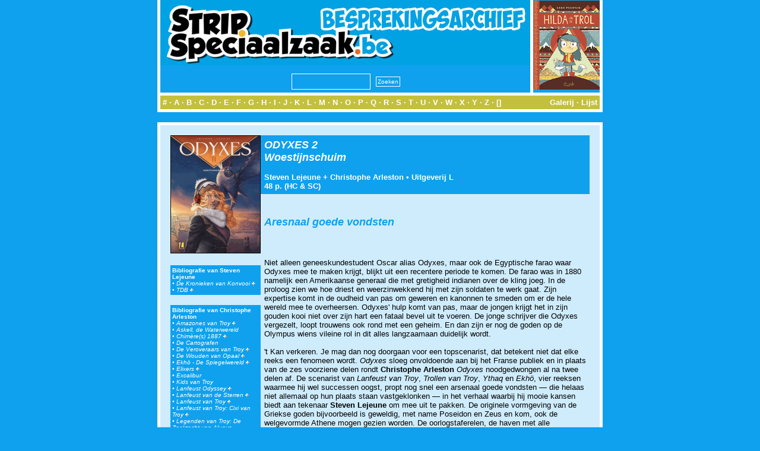

--- FILE ---
content_type: text/html; charset=utf-8
request_url: https://archief.stripspeciaalzaak.be/PHP/besprekingen/index.php?module=album&id=4479
body_size: 3112
content:
<!DOCTYPE html>
<html xmlns="http://www.w3.org/1999/xhtml" xml:lang="en" lang="en">
<head>
    <meta charset="utf-8">
    <meta http-equiv="X-UA-Compatible" content="IE=edge">
    <meta name="viewport" content="width=device-width, initial-scale=1">
    <meta http-equiv="Content-Type" content="text/html; charset=UTF-8"/>
    <title>SSZ [Besprekingsarchief]</title>
    <link rel=stylesheet href="../layout/besprekingen.css" type="text/css">
</head>

<body>
<center>
    <table class="banner" cellpadding="0" cellspacing="0">
        <tr>
            <td class="titel" >
                <center>
                    <img src="../layout/banner.logo.jpg"><br/>
                    <form method='post' action='index.php?module=zoeken' enctype="multipart/form-data"
                          style="margin: 0px; padding 0px;">
                        <input name="key" type="text" size="20" maxlength="255"
                               style="height: 21px; font-size: 10px; margin: 5px; padding: 2px;"><input type="submit"
                                                                                                        name="Verzenden"
                                                                                                        value="Zoeken"
                                                                                                        src="layout/search.jpg"
                                                                                                        style="margin: 4px; padding: 2px; font-size: 10px">
                    </form>
                </center>
            </td>
            <td class="tip"><a href="index.php?module=album&id=3499"><img style="width: 112px; height: 150px;" src="modules/thumb.php?rand_id=3499"></a></td>        </tr>
        <tr>
            <td class="divider" colspan="2"></td>
        </tr>
        <tr>
            <td class="alpha" colspan="2">
                <div class="left"><a href="index.php?module=list&mode=lijst&letter=0&begin=0">#</a> &middot;
                    <a href="index.php?module=list&mode=lijst&letter=A&begin=0">A</a> &middot; <a
                            href="index.php?module=list&mode=lijst&letter=B&begin=0">B</a> &middot; <a
                            href="index.php?module=list&mode=lijst&letter=C&begin=0">C</a> &middot; <a
                            href="index.php?module=list&mode=lijst&letter=D&begin=0">D</a> &middot; <a
                            href="index.php?module=list&mode=lijst&letter=E&begin=0">E</a> &middot; <a
                            href="index.php?module=list&mode=lijst&letter=F&begin=0">F</a> &middot; <a
                            href="index.php?module=list&mode=lijst&letter=G&begin=0">G</a> &middot; <a
                            href="index.php?module=list&mode=lijst&letter=H&begin=0">H</a> &middot; <a
                            href="index.php?module=list&mode=lijst&letter=I&begin=0">I</a> &middot; <a
                            href="index.php?module=list&mode=lijst&letter=J&begin=0">J</a> &middot; <a
                            href="index.php?module=list&mode=lijst&letter=K&begin=0">K</a> &middot; <a
                            href="index.php?module=list&mode=lijst&letter=L&begin=0">L</a> &middot; <a
                            href="index.php?module=list&mode=lijst&letter=M&begin=0">M</a> &middot; <a
                            href="index.php?module=list&mode=lijst&letter=N&begin=0">N</a> &middot; <a
                            href="index.php?module=list&mode=lijst&letter=O&begin=0">O</a> &middot; <a
                            href="index.php?module=list&mode=lijst&letter=P&begin=0">P</a> &middot; <a
                            href="index.php?module=list&mode=lijst&letter=Q&begin=0">Q</a> &middot; <a
                            href="index.php?module=list&mode=lijst&letter=R&begin=0">R</a> &middot; <a
                            href="index.php?module=list&mode=lijst&letter=S&begin=0">S</a> &middot; <a
                            href="index.php?module=list&mode=lijst&letter=T&begin=0">T</a> &middot; <a
                            href="index.php?module=list&mode=lijst&letter=U&begin=0">U</a> &middot; <a
                            href="index.php?module=list&mode=lijst&letter=V&begin=0">V</a> &middot; <a
                            href="index.php?module=list&mode=lijst&letter=W&begin=0">W</a> &middot; <a
                            href="index.php?module=list&mode=lijst&letter=X&begin=0">X</a> &middot; <a
                            href="index.php?module=list&mode=lijst&letter=Y&begin=0">Y</a> &middot; <a
                            href="index.php?module=list&mode=lijst&letter=Z&begin=0">Z</a> &middot; <a
                            href="index.php?module=list&mode=lijst&letter=Alles&begin=0">[]</a></div>
                <div class="right"><a href="index.php?module=list&mode=galerij&letter=Alles&begin=0">Galerij</a>
                    &middot; <a href="index.php?module=list&mode=lijst&letter=Alles&begin=0">Lijst</a></div>
            </td>
        </tr>
    </table>
    <table class="box" cellpadding="0" cellspacing="0">
        <tr>
            <td>
                    <table class="content" cellpadding="0" cellspacing="0">
        <tr>
            <td class="left">
                <table class="content" cellpadding="0" cellspacing="0">
                    <tr>
                        <td><img src="../image/bespreking/4479.gif" class="cover"></td>
                    </tr>
                    <tr>
                        <td class="spacer"></td>
                    </tr>
                    <tr><td class="auteur"><span class="bold">Bibliografie van Steven Lejeune</span><br/>&#8226;&nbsp;<a href="index.php?module=search&key=reeks&value=3059">De Kronieken van Konvooi <img src="../layout/button.arrow.gif"></a><br/>&#8226;&nbsp;<a href="index.php?module=search&key=reeks&value=1299">TDB <img src="../layout/button.arrow.gif"></a><br/></td></tr><tr><td class="spacer"></td></tr><tr><td class="auteur"><span class="bold">Bibliografie van Christophe Arleston</span><br/>&#8226;&nbsp;<a href="index.php?module=search&key=reeks&value=2685">Amazones van Troy <img src="../layout/button.arrow.gif"></a><br/>&#8226;&nbsp;Askell, de Waterwereld<br/>&#8226;&nbsp;<a href="index.php?module=search&key=reeks&value=3271">Chimère(s) 1887 <img src="../layout/button.arrow.gif"></a><br/>&#8226;&nbsp;De Cartografen<br/>&#8226;&nbsp;<a href="index.php?module=search&key=reeks&value=1355">De Veroveraars van Troy <img src="../layout/button.arrow.gif"></a><br/>&#8226;&nbsp;<a href="index.php?module=search&key=reeks&value=2536">De Wouden van Opaal <img src="../layout/button.arrow.gif"></a><br/>&#8226;&nbsp;<a href="index.php?module=search&key=reeks&value=3556">Ekhö - De Spiegelwereld <img src="../layout/button.arrow.gif"></a><br/>&#8226;&nbsp;<a href="index.php?module=search&key=reeks&value=2366">Elixers <img src="../layout/button.arrow.gif"></a><br/>&#8226;&nbsp;Excalibur<br/>&#8226;&nbsp;Kids van Troy<br/>&#8226;&nbsp;<a href="index.php?module=search&key=reeks&value=2630">Lanfeust Odyssey <img src="../layout/button.arrow.gif"></a><br/>&#8226;&nbsp;<a href="index.php?module=search&key=reeks&value=253">Lanfeust van de Sterren <img src="../layout/button.arrow.gif"></a><br/>&#8226;&nbsp;<a href="index.php?module=search&key=reeks&value=254">Lanfeust van Troy <img src="../layout/button.arrow.gif"></a><br/>&#8226;&nbsp;<a href="index.php?module=search&key=reeks&value=2678">Lanfeust van Troy: Cixi van Troy <img src="../layout/button.arrow.gif"></a><br/>&#8226;&nbsp;Legenden van Troy: De Zoektocht van Alunys<br/>&#8226;&nbsp;<a href="index.php?module=search&key=reeks&value=3812">Legenden van Troy: Het Uur van de Gargouille <img src="../layout/button.arrow.gif"></a><br/>&#8226;&nbsp;<a href="index.php?module=search&key=reeks&value=3811">Legenden van Troy: Ploneïs de Onzekere <img src="../layout/button.arrow.gif"></a><br/>&#8226;&nbsp;<a href="index.php?module=search&key=reeks&value=3038">Legenden van Troy: Reis naar de Schaduwen <img src="../layout/button.arrow.gif"></a><br/>&#8226;&nbsp;<a href="index.php?module=search&key=reeks&value=2730">Legenden van Troy: Saffraannacht <img src="../layout/button.arrow.gif"></a><br/>&#8226;&nbsp;<a href="index.php?module=search&key=reeks&value=2506">Legenden van Troy: Tykko <img src="../layout/button.arrow.gif"></a><br/>&#8226;&nbsp;Leo Loden<br/>&#8226;&nbsp;<a href="index.php?module=search&key=reeks&value=2598">Lord of Burger*** <img src="../layout/button.arrow.gif"></a><br/>&#8226;&nbsp;<a href="index.php?module=search&key=reeks&value=256">Moréa <img src="../layout/button.arrow.gif"></a><br/>&#8226;&nbsp;<a href="index.php?module=search&key=reeks&value=4111">Moréa - De Strijd tussen Draken en Engelen <img src="../layout/button.arrow.gif"></a><br/>&#8226;&nbsp;<a href="index.php?module=search&key=reeks&value=257">Opaal <img src="../layout/button.arrow.gif"></a><br/>&#8226;&nbsp;<a href="index.php?module=search&key=reeks&value=2327">SinBad <img src="../layout/button.arrow.gif"></a><br/>&#8226;&nbsp;Tandori<br/>&#8226;&nbsp;<a href="index.php?module=search&key=reeks&value=259">Trollen van Troy <img src="../layout/button.arrow.gif"></a><br/>&#8226;&nbsp;<a href="index.php?module=search&key=reeks&value=2473">Veroveraars van Troy <img src="../layout/button.arrow.gif"></a><br/>&#8226;&nbsp;<a href="index.php?module=search&key=reeks&value=1608">Wanordelijke Encyclopedie van de Wereld van Troy <img src="../layout/button.arrow.gif"></a><br/>&#8226;&nbsp;<a href="index.php?module=search&key=reeks&value=4113">Waterwereld Askell <img src="../layout/button.arrow.gif"></a><br/>&#8226;&nbsp;<a href="index.php?module=search&key=reeks&value=244">Ythaq <img src="../layout/button.arrow.gif"></a><br/></td></tr><tr><td class="spacer"></td></tr>                </table>
            </td>
            <td class="right">
                <table class="content" cellpadding="0" cellspacing="0">
                    <tr>
                        <td class="data">
                            <span class="titel"><a
                                        href="index.php?module=search&key=reeks&value=3906">ODYXES</a>&nbsp;2<br/>Woestijnschuim</span><br/>
                            <br/>
                            <span class="data">
              <a href="index.php?module=search&key=auteur&value=409">Steven Lejeune</a>&nbsp;+&nbsp;<a href="index.php?module=search&key=auteur&value=52">Christophe Arleston</a>&nbsp;&#8226;&nbsp;<a href="index.php?module=search&key=uitgever&value=15">Uitgeverij L</a><br/>48&nbsp;p.&nbsp;(HC & SC)              </span>
                        </td>
                    </tr>
                    <tr>
                        <td class="spacer"></td>
                    </tr>
                    <tr>
                        <td class="tagline">Aresnaal goede vondsten</td>
                    </tr>
                    <tr>
                        <td class="spacer"></td>
                    </tr>
                    <tr>
                        <td class="bespreking">
                            <p><font size="2" face="Arial, Helvetica, sans-serif">Niet                      alleen geneeskundestudent Oscar alias Odyxes, maar ook de                      Egyptische farao waar Odyxes mee te maken krijgt, blijkt uit                      een recentere periode te komen. De farao was in 1880 namelijk                      een Amerikaanse generaal die met gretigheid indianen over                      de kling joeg. In de proloog zien we hoe driest en weerzinwekkend                      hij met zijn soldaten te werk gaat. Zijn expertise komt in                      de oudheid van pas om geweren en kanonnen te smeden om er                      de hele wereld mee te overheersen. Odyxes' hulp komt van pas,                      maar de jongen krijgt het in zijn gouden kooi niet over zijn                      hart een fataal bevel uit te voeren. De jonge schrijver die                      Odyxes vergezelt, loopt trouwens ook rond met een geheim.                      En dan zijn er nog de goden op de Olympus wiens vileine rol                      in dit alles langzaamaan duidelijk wordt.<br /><br />
't Kan verkeren. Je mag dan nog doorgaan voor een topscenarist,                      dat betekent niet dat elke reeks een fenomeen wordt. <em>Odyxes</em>                      sloeg onvoldoende aan bij het Franse publiek en in plaats                      van de zes voorziene delen rondt <strong>Christophe Arleston</strong>                      <em>Odyxes</em> noodgedwongen al na twee delen af. De scenarist                      van <em>Lanfeust van Troy</em>, <em>Trollen van Troy</em>,                      <em>Ythaq</em> en <em>Ekh&ouml;</em>, vier reeksen waarmee                      hij wel successen oogst, propt nog snel een arsenaal goede                      vondsten &mdash; die helaas niet allemaal op hun plaats staan                      vastgeklonken &mdash; in het verhaal waarbij hij mooie kansen                      biedt aan tekenaar <strong>Steven Lejeune</strong> om mee                      uit te pakken. De originele vormgeving van de Griekse goden                      bijvoorbeeld is geweldig, met name Poseidon en Zeus en kom,                      ook de welgevormde Athene mogen gezien worden. De oorlogstaferelen,                      de haven met alle oorlogsschepen en de Egyptische decors zijn                      prachtig. Ook al wist Lejeune dat deze reeks niet zou voortgezet                      worden, hij maakte er zich niet snel vanaf. We wensen hem                      eerstvolgend zijn verdiende succes toe.</font></p>                        </td>
                    </tr>
                    <tr>
                        <td class="spacer"></td>
                    </tr>
                    <tr>
                        <td class="recensent">> DAVID STEENHUYSE &#8212; juni&nbsp;2017</td>
                    </tr>
                </table>
            </td>
        </tr>
    </table>
                </td>
        </tr>
    </table>
    <table class="footer" cellpadding="0" cellspacing="0">
        <tr>
            <td>
                &copy; 2026 De Stripspeciaal-Zaak. Alle rechten voorbehouden. Realisatie archief:
                Scaramanga Productions.
            </td>
        </tr>
    </table>
</center>
</body>
</html>